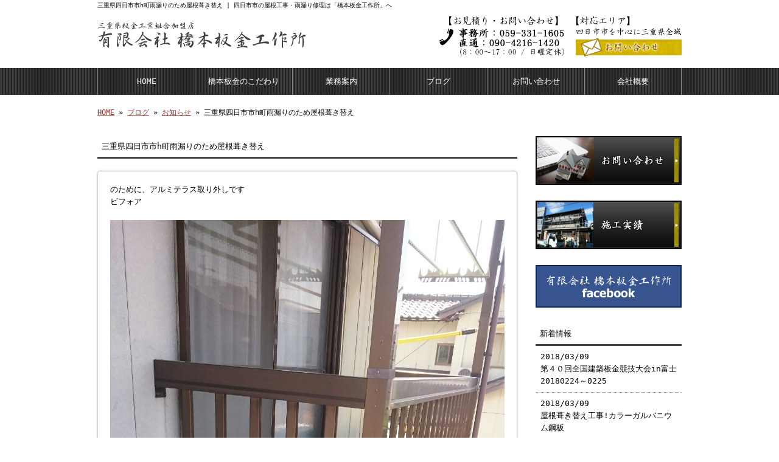

--- FILE ---
content_type: text/html; charset=UTF-8
request_url: http://www.hashimoto-bankin1944.com/archives/532
body_size: 17523
content:
<!doctype html>
<html lang="ja" dir="ltr">
<head>
<meta charset="utf-8">
<title>三重県四日市市h町雨漏りのため屋根葺き替え｜四日市市の屋根工事・雨漏り修理は「橋本板金工作所」へ</title>
<meta name="viewport" content="width=device-width,user-scalable=yes,initial-scale=1.0">
<link rel="stylesheet" href="http://www.hashimoto-bankin1944.com/wp-content/themes/tpl-theme/style.css" type="text/css" media="all">
<link rel="stylesheet" href="http://www.hashimoto-bankin1944.com/wp-content/themes/tpl-theme/color.css" type="text/css" media="all">
<!--<meta property="fb:admins" content="FBページ管理者のFBアカウントID" />-->
<meta property="og:url" content="http://www.hashimoto-bankin1944.com/archives/532">
<meta property="og:title" content="三重県四日市市h町雨漏りのため屋根葺き替え">
<meta property="og:type" content="article">
<meta property="og:image" content="http://www.hashimoto-bankin1944.com/wp-content/uploads/wpid-dsc_1437.jpg">
<meta property="og:description" content="のために、アルミテラス取り外しです ビフォア アフター アルミニウムテラス取り外し完了">
<meta property="og:site_name" content="有限会社橋本板金工作所">
<meta name="description" content="三重県四日市市の「有限会社橋本板金工作所」は、あらゆる屋根工事を承ります。地域の皆さまが安心して過ごせるよう、雨漏りにも即対応。外壁工事や太陽光発電パネルの設置もお任せいただけます。三重県全域に駆けつけるので、お見積り・ご相談はお気軽に！">
<meta name="keywords" content="屋根工事,雨漏り,外壁工事,太陽光,四日市">
<!--[if IE]>
<meta http-equiv="X-UA-Compatible" content="IE=edge">
<![endif]-->
<!--[if lte IE 9]>
<script src="http://www.hashimoto-bankin1944.com/wp-content/themes/tpl-theme/js/html5/html5.js"></script>
<script src="http://www.hashimoto-bankin1944.com/wp-content/themes/tpl-theme/js/html5/css3-mediaqueries.js"></script>
<script src="http://www.hashimoto-bankin1944.com/wp-content/themes/tpl-theme/js/html5/IE9.js"></script> 
<![endif]-->
<link rel='stylesheet' id='wp-pagenavi-css'  href='http://www.hashimoto-bankin1944.com/wp-content/plugins/wp-pagenavi/pagenavi-css.css' type='text/css' media='all' />
<link rel='stylesheet' id='flexcss-css'  href='http://www.hashimoto-bankin1944.com/wp-content/themes/tpl-theme/css/flexslider.css' type='text/css' media='all' />
<script type='text/javascript' src='//code.jquery.com/jquery-1.10.2.js'></script>
<script type='text/javascript' src='//ajaxzip3.github.io/ajaxzip3.js'></script>
<script type='text/javascript' src='http://www.hashimoto-bankin1944.com/wp-content/themes/tpl-theme/js/jquery.heightLine.js'></script>
<script type='text/javascript' src='http://www.hashimoto-bankin1944.com/wp-content/themes/tpl-theme/js/common.js'></script>
<script type='text/javascript' src='http://www.hashimoto-bankin1944.com/wp-content/themes/tpl-theme/js/jquery.flexslider-min.js'></script>
<script type='text/javascript' src='http://www.hashimoto-bankin1944.com/wp-content/themes/tpl-theme/js/yuga.js'></script>
<script type='text/javascript' src='http://www.hashimoto-bankin1944.com/wp-content/themes/tpl-theme/js/jquery.ui.core.js'></script>
<script type='text/javascript' src='http://www.hashimoto-bankin1944.com/wp-content/themes/tpl-theme/js/galleria.js'></script>
<link rel="EditURI" type="application/rsd+xml" title="RSD" href="http://www.hashimoto-bankin1944.com/xmlrpc.php?rsd" />
<link rel="wlwmanifest" type="application/wlwmanifest+xml" href="http://www.hashimoto-bankin1944.com/wp-includes/wlwmanifest.xml" /> 
<link rel='prev' title='三重県四日市市自社工場にて' href='http://www.hashimoto-bankin1944.com/archives/528' />
<link rel='next' title='三重県四日市市h町雨漏れによる張替工事！' href='http://www.hashimoto-bankin1944.com/archives/537' />
<link rel='canonical' href='http://www.hashimoto-bankin1944.com/archives/532' />
<link rel='shortlink' href='http://www.hashimoto-bankin1944.com/?p=532' />
<script>
  (function(i,s,o,g,r,a,m){i['GoogleAnalyticsObject']=r;i[r]=i[r]||function(){
  (i[r].q=i[r].q||[]).push(arguments)},i[r].l=1*new Date();a=s.createElement(o),
  m=s.getElementsByTagName(o)[0];a.async=1;a.src=g;m.parentNode.insertBefore(a,m)
  })(window,document,'script','//www.google-analytics.com/analytics.js','ga');

  ga('create', 'UA-62306037-1', 'auto');
  ga('send', 'pageview');

</script><link rel="Shortcut Icon" type="image/x-icon" href="//www.hashimoto-bankin1944.com/wp-content/uploads/favicon.ico" />
<!-- BEGIN: WP Social Bookmarking Light -->
<style type="text/css">
.wp_social_bookmarking_light{
    border: 0 !important;
    padding: 10px 0 20px 0 !important;
    margin: 0 !important;
}
.wp_social_bookmarking_light div{
    float: left !important;
    border: 0 !important;
    padding: 0 !important;
    margin: 0 5px 0px 0 !important;
    min-height: 30px !important;
    line-height: 18px !important;
    text-indent: 0 !important;
}
.wp_social_bookmarking_light img{
    border: 0 !important;
    padding: 0;
    margin: 0;
    vertical-align: top !important;
}
.wp_social_bookmarking_light_clear{
    clear: both !important;
}
#fb-root{
    display: none;
}
.wsbl_twitter{
    width: 100px;
}
.wsbl_facebook_like iframe{
    max-width: none !important;
}</style>
<!-- END: WP Social Bookmarking Light -->
<script>
$(window).on("load",function(){
	$(".heightLineParent>li").heightLine({
		minWidth:641
	});
	$(".heightLineParent>dl").heightLine({
		minWidth:641
	});
});
</script>
</head>
<body class="single single-post postid-532 single-format-standard">
<div id="fb-root"></div>
<script>
(function(d, s, id) {
	var js, fjs = d.getElementsByTagName(s)[0];
	if (d.getElementById(id)) return;
	js = d.createElement(s); js.id = id;
	js.src = "//connect.facebook.net/ja_JP/sdk.js#xfbml=1&version=v2.3";
	fjs.parentNode.insertBefore(js, fjs);
}(document, 'script', 'facebook-jssdk'));</script>

<div id="wrapper" class="column-right">

	<header id="header">

		<div class="inner">
			<div id="sp-left">
				<h1>三重県四日市市h町雨漏りのため屋根葺き替え | 四日市市の屋根工事・雨漏り修理は「橋本板金工作所」へ</h1>
				<p id="logo"><a href="http://www.hashimoto-bankin1944.com/"><img src="http://www.hashimoto-bankin1944.com/wp-content/themes/tpl-theme/images/common/logo.jpg" alt="有限会社橋本板金工作所"></a></p>
				<p id="tel"><a href="/contact"><img src="http://www.hashimoto-bankin1944.com/wp-content/themes/tpl-theme/images/common/btn.jpg" alt="お問い合わせ"></a></p>
			</div>
			<p id="openmenu"><img src="http://www.hashimoto-bankin1944.com/wp-content/themes/tpl-theme/images/mobile/header-menu.gif" alt="menu"></p>
		</div><!--/.inner-->

		<nav>
			<ul id="globalnavi" class="clearfix">
				<li id="openmenu2">menu</li>
				<li id="navi-001"><a href="http://www.hashimoto-bankin1944.com/">HOME</a></li>
				<li id="navi-002"><a href="http://www.hashimoto-bankin1944.com/policy">橋本板金のこだわり</a></li>
				<li id="navi-003"><a href="http://www.hashimoto-bankin1944.com/service">業務案内</a></li>
				<li id="navi-004"><a href="http://www.hashimoto-bankin1944.com/blog">ブログ</a></li>
				<ul class="mobile">
						<li class="cat-item cat-item-1"><a href="http://www.hashimoto-bankin1944.com/archives/category/blog_news" >お知らせ</a>
</li>
	<li class="cat-item cat-item-2"><a href="http://www.hashimoto-bankin1944.com/archives/category/blog_works" >施工実績</a>
</li>
	<li class="cat-item cat-item-3"><a href="http://www.hashimoto-bankin1944.com/archives/category/%e7%b5%84%e5%90%88" title="建築板金の魅力を伝える">組合</a>
</li>
				</ul>
				<li id="navi-005"><a href="http://www.hashimoto-bankin1944.com/contact">お問い合わせ</a></li>
				<li id="navi-006"><a href="http://www.hashimoto-bankin1944.com/information">会社概要</a></li>

			</ul>
		</nav>

	</header><!--/#header-->

	<div id="breadcrumb">
		<a href="http://www.hashimoto-bankin1944.com">HOME</a> &raquo; <a href="http://www.hashimoto-bankin1944.com/blog">ブログ</a> &raquo; <a href="http://www.hashimoto-bankin1944.com/archives/category/blog_news" rel="category tag">お知らせ</a> &raquo; 三重県四日市市h町雨漏りのため屋根葺き替え	</div><!--/breadcrumb-->

	<div id="container" class="clearfix">

		<div id="main">

			<h2 class="blogtitle">三重県四日市市h町雨漏りのため屋根葺き替え</h2>


			<div class="mobile ddcatlist">
				<select name='cat' id='cat' class='postform' >
	<option value='-1'>カテゴリーを選択</option>
	<option class="level-0" value="1">お知らせ&nbsp;&nbsp;(15)</option>
	<option class="level-0" value="2">施工実績&nbsp;&nbsp;(77)</option>
	<option class="level-0" value="3">組合&nbsp;&nbsp;(5)</option>
</select>
<script type="text/javascript">
<!--
	var dropdown = document.getElementById("cat");
	function onCatChange() {
		if ( dropdown.options[dropdown.selectedIndex].value > 0 ) {
			location.href = "http://www.hashimoto-bankin1944.com/?cat="+dropdown.options[dropdown.selectedIndex].value;
		}
	}
	dropdown.onchange = onCatChange;
-->
</script>
			</div>

			<article class="article" id="post-532">

				<div class="post-content">
					<p>
のために、アルミテラス取り外しです<br />
ビフォア<br />
<br />
<a href="http://www.hashimoto-bankin1944.com/wp-content/uploads/wpid-dsc_1437.jpg"><img title="DSC_1437.JPG" class="alignnone size-full"  alt="image" src="http://www.hashimoto-bankin1944.com/wp-content/uploads/wpid-dsc_1437.jpg" /></a><br />
<br />
<br />
<br />
アフター<br />
<br />
<a href="http://www.hashimoto-bankin1944.com/wp-content/uploads/wpid-dsc_1077.jpg"><img title="DSC_1077.JPG" class="alignnone size-full"  alt="image" src="http://www.hashimoto-bankin1944.com/wp-content/uploads/wpid-dsc_1077.jpg" /></a><br />
<br />
<br />
<br />
アルミニウムテラス取り外し完了</p>
					<div class='wp_social_bookmarking_light'><div class="wsbl_facebook_like"><iframe src="//www.facebook.com/plugins/like.php?href=http%3A%2F%2Fwww.hashimoto-bankin1944.com%2Farchives%2F532&amp;layout=button_count&amp;show_faces=false&amp;width=100&amp;action=like&amp;share=false&amp;locale=ja_JP&amp;height=35" scrolling="no" frameborder="0" style="border:none; overflow:hidden; width:100px; height:35px;" allowTransparency="true"></iframe></div><div class="wsbl_twitter"><iframe allowtransparency="true" frameborder="0" scrolling="no" src="//platform.twitter.com/widgets/tweet_button.html?url=http%3A%2F%2Fwww.hashimoto-bankin1944.com%2Farchives%2F532&amp;text=%E4%B8%89%E9%87%8D%E7%9C%8C%E5%9B%9B%E6%97%A5%E5%B8%82%E5%B8%82h%E7%94%BA%E9%9B%A8%E6%BC%8F%E3%82%8A%E3%81%AE%E3%81%9F%E3%82%81%E5%B1%8B%E6%A0%B9%E8%91%BA%E3%81%8D%E6%9B%BF%E3%81%88&amp;lang=ja&amp;count=horizontal" style="width:130px; height:20px;"></iframe></div><div class="wsbl_line"><a href='http://line.me/R/msg/text/?%E4%B8%89%E9%87%8D%E7%9C%8C%E5%9B%9B%E6%97%A5%E5%B8%82%E5%B8%82h%E7%94%BA%E9%9B%A8%E6%BC%8F%E3%82%8A%E3%81%AE%E3%81%9F%E3%82%81%E5%B1%8B%E6%A0%B9%E8%91%BA%E3%81%8D%E6%9B%BF%E3%81%88%0D%0Ahttp%3A%2F%2Fwww.hashimoto-bankin1944.com%2Farchives%2F532' title='LINEで送る' rel=nofollow class='wp_social_bookmarking_light_a' ><img src='http://www.hashimoto-bankin1944.com/wp-content/plugins/wp-social-bookmarking-light/images/line88x20.png' alt='LINEで送る' title='LINEで送る' width='88' height='20' class='wp_social_bookmarking_light_img' /></a></div></div><br class='wp_social_bookmarking_light_clear' />				</div><!--/post-content-->

				<div class="post-meta">
					2016年9月23日(金) 09:36					｜
					カテゴリー：<a href="http://www.hashimoto-bankin1944.com/archives/category/blog_news" rel="category tag">お知らせ</a>									</div><!--/post-meta-->


			</article><!--/article-->

			
			<table border="0" width="100%" id="single-paging">
				<tr>
					<td align="left">&laquo; <a href="http://www.hashimoto-bankin1944.com/archives/528" rel="prev">三重県四日市市自社工場にて</a></td>
					<td align="right"><a href="http://www.hashimoto-bankin1944.com/archives/537" rel="next">三重県四日市市h町雨漏れによる張替工事！</a> &raquo;</td>
				</tr>
			</table>

		</div><!--#main-->

		<div class="sidebar">

			<div class="side-banner">

				<p><a href="http://www.hashimoto-bankin1944.com/contact"><img src="http://www.hashimoto-bankin1944.com/wp-content/themes/tpl-theme/images/common/side-bnr-001.jpg" alt="お問い合わせ"></a></p>

				<p><a href="http://www.hashimoto-bankin1944.com/archives/category/blog_works"><img src="http://www.hashimoto-bankin1944.com/wp-content/themes/tpl-theme/images/common/side-bnr-002.jpg" alt="施工実績"></a></p>
				<p><a href="https://www.facebook.com/bankinkousakushohasimoto/" target="_blank"><img src="http://www.hashimoto-bankin1944.com/wp-content/themes/tpl-theme/images/common/facebook.gif" alt="facebookページ"></a></p>

			</div>

			<section class="widget">
				<h3>新着情報</h3>
				<ul>
					<li><a href="http://www.hashimoto-bankin1944.com/archives/598">2018/03/09<br>
						第４０回全国建築板金競技大会in富士 20180224～0225</a></li>
					<li><a href="http://www.hashimoto-bankin1944.com/archives/595">2018/03/09<br>
						屋根葺き替え工事!カラーガルバニウム鋼板</a></li>
					<li><a href="http://www.hashimoto-bankin1944.com/archives/585">2017/08/24<br>
						和風小ひさし屋根カラーガルバニウム鋼板加工</a></li>
					<li><a href="http://www.hashimoto-bankin1944.com/archives/581">2017/07/14<br>
						雨とい交換工事!暑さに打ち勝て!</a></li>
					<li><a href="http://www.hashimoto-bankin1944.com/archives/576">2017/05/03<br>
						ゴールデンウィークのお知らせ</a></li>
					<li><a href="http://www.hashimoto-bankin1944.com/archives/571">2017/02/17<br>
						三重県四日市市大雪による雨とい破損！</a></li>
					<li><a href="http://www.hashimoto-bankin1944.com/archives/567">2017/01/02<br>
						三重県四日市市から、明けましておめでとうございます！</a></li>
					<li><a href="http://www.hashimoto-bankin1944.com/archives/563">2016/11/30<br>
						三重県四日市市hh町、雨漏りの為の屋根葺き替え工事！</a></li>
					<li><a href="http://www.hashimoto-bankin1944.com/archives/560">2016/10/21<br>
						三重県四日市市y町玄関屋根板金工事</a></li>
					<li><a href="http://www.hashimoto-bankin1944.com/archives/556">2016/10/01<br>
						三重県四日市市y台新築！ｼﾝﾌﾟﾙに雨とい工事！</a></li>
				</ul>
			</section>

<section class="widget"><h3>ブログカテゴリ</h3>		<ul>
	<li class="cat-item cat-item-1"><a href="http://www.hashimoto-bankin1944.com/archives/category/blog_news" >お知らせ</a>
</li>
	<li class="cat-item cat-item-2"><a href="http://www.hashimoto-bankin1944.com/archives/category/blog_works" >施工実績</a>
</li>
	<li class="cat-item cat-item-3"><a href="http://www.hashimoto-bankin1944.com/archives/category/%e7%b5%84%e5%90%88" title="建築板金の魅力を伝える">組合</a>
</li>
		</ul>
</section>

<p><a href="https://sumitec-tokai.com/" target="_blank"><img src="http://www.hashimoto-bankin1944.com/wp-content/themes/tpl-theme/images/common/sumitech.jpg" alt="住テック東海" /></a></p>

		</div><!--/.sidebar--> 

	</div><!--/#container-->

	<p id="pagetop"><a href="#header">▲TOPへ</a></p>
	
	<footer id="footer">

		<p id="f-txt" class="pc"><a href="http://www.hashimoto-bankin1944.com/">【会社所在地】三重県四日市市滝川町8番11号</a></p>

		<nav class="inner">
			<ul>
				<li><a href="http://www.hashimoto-bankin1944.com/">HOME</a></li>
				<li><a href="http://www.hashimoto-bankin1944.com/policy">橋本板金のこだわり</a></li>
				<li><a href="http://www.hashimoto-bankin1944.com/service">業務案内</a></li>
				<li><a href="http://www.hashimoto-bankin1944.com/blog">ブログ</a></li>
				<ul class="mobile">
						<li class="cat-item cat-item-1"><a href="http://www.hashimoto-bankin1944.com/archives/category/blog_news" >お知らせ</a>
</li>
	<li class="cat-item cat-item-2"><a href="http://www.hashimoto-bankin1944.com/archives/category/blog_works" >施工実績</a>
</li>
	<li class="cat-item cat-item-3"><a href="http://www.hashimoto-bankin1944.com/archives/category/%e7%b5%84%e5%90%88" title="建築板金の魅力を伝える">組合</a>
</li>
				</ul>
				<li><a href="http://www.hashimoto-bankin1944.com/contact">お問い合わせ</a></li>
				<li><a href="http://www.hashimoto-bankin1944.com/information">会社概要</a></li>
			</ul>
		</nav>

		<p id="copy">Copyright © 有限会社橋本板金工作所 All Rights Reserved.</p>

	</footer><!--/#footer-->

</div><!--/#wrapper-->

<div id="footer-bottom" class="mobile">
	<a href="http://www.hashimoto-bankin1944.com/">Home</a>
	<a href="tel:059-331-1605" onClick="_gaq.push(['_trackEvent', 'smartphone', 'tel']);">Tel</a>
	<a target="_blank" href="http://maps.google.com/maps?q=%E4%B8%89%E9%87%8D%E7%9C%8C%E5%9B%9B%E6%97%A5%E5%B8%82%E5%B8%82%E6%BB%9D%E5%B7%9D%E7%94%BA8%E7%95%AA11%E5%8F%B7">Map</a>
	<a href="#wrapper">Top</a>
</div>

<!-- BEGIN: WP Social Bookmarking Light -->
<!-- END: WP Social Bookmarking Light -->

</body>
</html>

--- FILE ---
content_type: text/plain
request_url: https://www.google-analytics.com/j/collect?v=1&_v=j102&a=523935676&t=pageview&_s=1&dl=http%3A%2F%2Fwww.hashimoto-bankin1944.com%2Farchives%2F532&ul=en-us%40posix&dt=%E4%B8%89%E9%87%8D%E7%9C%8C%E5%9B%9B%E6%97%A5%E5%B8%82%E5%B8%82h%E7%94%BA%E9%9B%A8%E6%BC%8F%E3%82%8A%E3%81%AE%E3%81%9F%E3%82%81%E5%B1%8B%E6%A0%B9%E8%91%BA%E3%81%8D%E6%9B%BF%E3%81%88%EF%BD%9C%E5%9B%9B%E6%97%A5%E5%B8%82%E5%B8%82%E3%81%AE%E5%B1%8B%E6%A0%B9%E5%B7%A5%E4%BA%8B%E3%83%BB%E9%9B%A8%E6%BC%8F%E3%82%8A%E4%BF%AE%E7%90%86%E3%81%AF%E3%80%8C%E6%A9%8B%E6%9C%AC%E6%9D%BF%E9%87%91%E5%B7%A5%E4%BD%9C%E6%89%80%E3%80%8D%E3%81%B8&sr=1280x720&vp=1280x720&_u=IEBAAEABAAAAACAAI~&jid=393810075&gjid=1875994318&cid=264970431.1769098663&tid=UA-62306037-1&_gid=1292927003.1769098663&_r=1&_slc=1&z=695758571
body_size: -288
content:
2,cG-2BWPERCV7K